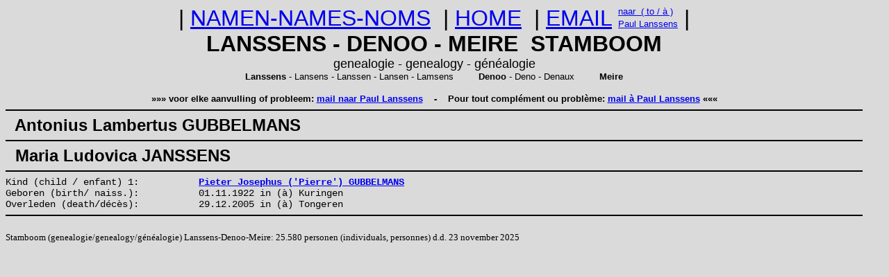

--- FILE ---
content_type: text/html
request_url: https://www.lanssens.be/stamboom/f1961.htm
body_size: 1028
content:
<!DOCTYPE html>
<html lang="nl">

<HEAD>

<TITLE>Antonius Lambertus GUBBELMANS - Maria Ludovica JANSSENS uit de stamboom (genealogy) Lanssens-Denoo-Meire</TITLE> 
<meta name="description" content="Personen uit de stamboom Lanssens-Denoo-Meire (genealogie, genealogy, g�n�alogie)"> 
<meta name="keywords" content="Lanssens, Denoo, Meire, stamboom, genealogie, genealogy, g�n�alogie">
<! --meta charset="utf-8"-->
<meta name="viewport" content="width=device-width, initial-scale=1">
<link rel="stylesheet" href="stamboom.css">
</HEAD>

<BODY>

<table border="0" cellspacing="0" cellpadding="0" align=center>
<tr>
	<td rowspan="2"><font face="TheSansOffice, Calibri, Arial" size="6">
	|&nbsp;<A HREF="index.html">NAMEN-NAMES-NOMS</A>&nbsp;
	|&nbsp;<A HREF="../index.html">HOME</A>&nbsp;
	|&nbsp;<A HREF="mailto:lanssensp@telenet.be ?subject=Stamboom Lanssens-Denoo-Meire">EMAIL</A>&nbsp;</font>
	</td>
	<td><font face="TheSansOffice, Calibri, Arial" size="2"><A HREF="mailto:lanssensp@telenet.be ?subject=Stamboom Lanssens-Denoo-Meire">naar&nbsp; ( to / � )</A></font>
	</td>
	<td rowspan="2"><font face="TheSansOffice, Calibri, Arial" size="6">&nbsp;|</font>
	</td>
</tr>
<tr>
	<td><font face="TheSansOffice, Calibri, Arial" size="2"><A HREF="mailto:lanssensp@telenet.be ?subject=Stamboom Lanssens-Denoo-Meire">Paul Lanssens</A></font>
	</td>
</tr>
</table>

<p align="center">
<font face="TheSansOffice, Calibri, Arial" size="6"><b>LANSSENS - DENOO - MEIRE&nbsp;&nbsp;STAMBOOM </b></font><br>
<font face="TheSansOffice, Calibri, Arial" size="4">genealogie - genealogy - g�n�alogie</font><br>
<font face="TheSansOffice, Calibri, Arial" size="2"><b>Lanssens</b> - Lansens - Lanssen - Lansen - Lamsens&nbsp;&nbsp;&nbsp;&nbsp;&nbsp;&nbsp;&nbsp;&nbsp; <b>Denoo</b> - Deno - Denaux&nbsp;&nbsp;&nbsp;&nbsp;&nbsp;&nbsp;&nbsp;&nbsp; <b>Meire</b></font>
<font face="TheSansOffice, Calibri, Arial" size="1"><br><br></font>
<font face="TheSansOffice, Calibri, Arial" size="2">
<strong>��� voor elke aanvulling of probleem: <A HREF="mailto:lanssensp@telenet.be ?subject=Stamboom Lanssens-Denoo-Meire">mail naar Paul Lanssens</A>
&nbsp;&nbsp; - &nbsp;&nbsp;
Pour tout compl�ment ou probl�me: <A HREF="mailto:lanssensp@telenet.be ?subject=G�n�alogie Lanssens-Denoo-Meire">mail � Paul Lanssens</A> ���</strong></font></p>


<HR NOSHADE SIZE=2> 
<B><font face="TheSansOffice, Calibri, Arial" size="5">&nbsp;&nbsp;Antonius Lambertus GUBBELMANS</font></B>  
<HR NOSHADE SIZE=2> 
<B><font face="TheSansOffice, Calibri, Arial" size="5">&nbsp;&nbsp;Maria Ludovica JANSSENS</font></B>  
<HR NOSHADE SIZE=2></p><p><em> Kind (child / enfant) 1: </em> <A HREF="f1315.htm"><B>Pieter Josephus ('Pierre') GUBBELMANS</font></B></A>  
</p><p><em> Geboren (birth/ naiss.): </em> 01.11.1922  in (�) Kuringen  
</p><p><em> Overleden (death/d�c�s): </em> 29.12.2005  in (�) Tongeren  
<HR NOSHADE SIZE=2>
<br><font face="Arial Narrow" size=2>
</p><p>Stamboom (genealogie/genealogy/g�n�alogie) Lanssens-Denoo-Meire: 25.580 personen (individuals, personnes) d.d. 23 november 2025</p></font>

</BODY>
</HTML>
